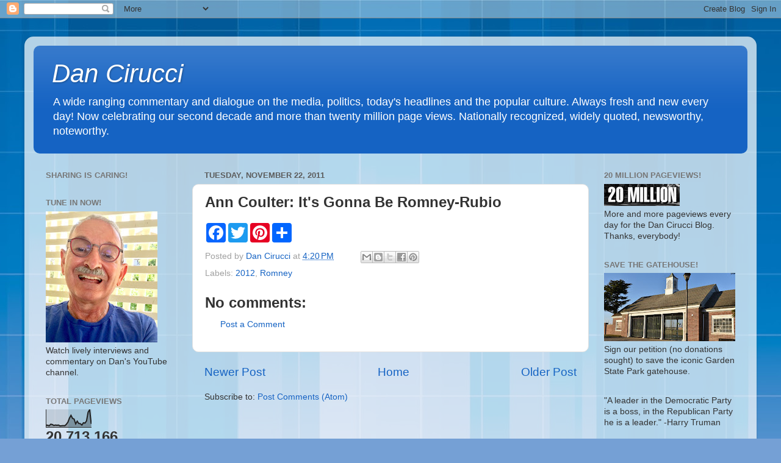

--- FILE ---
content_type: text/html; charset=UTF-8
request_url: https://dancirucci.blogspot.com/b/stats?style=BLACK_TRANSPARENT&timeRange=ALL_TIME&token=APq4FmCN1OXxce-0PLolQwaWIeseW7N6CtFmSA4d3l9Mc8Fp3ArNILzDIcmwAz3Llp7yhR_kY57g6ka7iGyBst5EiQhR3NgWfQ
body_size: -11
content:
{"total":20713166,"sparklineOptions":{"backgroundColor":{"fillOpacity":0.1,"fill":"#000000"},"series":[{"areaOpacity":0.3,"color":"#202020"}]},"sparklineData":[[0,13],[1,12],[2,9],[3,18],[4,16],[5,11],[6,13],[7,12],[8,13],[9,8],[10,9],[11,10],[12,9],[13,17],[14,29],[15,52],[16,68],[17,51],[18,47],[19,20],[20,35],[21,22],[22,21],[23,13],[24,26],[25,24],[26,37],[27,86],[28,100],[29,20]],"nextTickMs":15062}

--- FILE ---
content_type: text/html; charset=utf-8
request_url: https://www.google.com/recaptcha/api2/aframe
body_size: 268
content:
<!DOCTYPE HTML><html><head><meta http-equiv="content-type" content="text/html; charset=UTF-8"></head><body><script nonce="J-gBG0SdYGVW3XsrcUv2Xg">/** Anti-fraud and anti-abuse applications only. See google.com/recaptcha */ try{var clients={'sodar':'https://pagead2.googlesyndication.com/pagead/sodar?'};window.addEventListener("message",function(a){try{if(a.source===window.parent){var b=JSON.parse(a.data);var c=clients[b['id']];if(c){var d=document.createElement('img');d.src=c+b['params']+'&rc='+(localStorage.getItem("rc::a")?sessionStorage.getItem("rc::b"):"");window.document.body.appendChild(d);sessionStorage.setItem("rc::e",parseInt(sessionStorage.getItem("rc::e")||0)+1);localStorage.setItem("rc::h",'1769101304906');}}}catch(b){}});window.parent.postMessage("_grecaptcha_ready", "*");}catch(b){}</script></body></html>